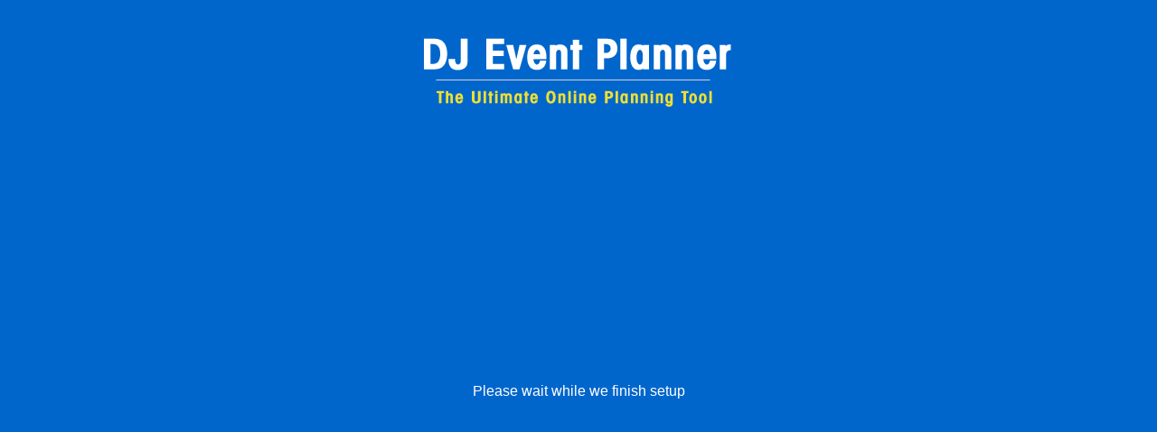

--- FILE ---
content_type: text/html
request_url: https://controlhelm13.com/
body_size: 318
content:
<!DOCTYPE html>
<html lang="en" dir="ltr" class="sid-plesk">
<head>
    <title>Domain Default page</title>
</head>
<body style="background:#0066CC; font-family:arial;">
 <div style="margin:20px auto;"><p align="center"><img src="http://www.djeventplanner.com/images/logo.png"></p></div>
 <div style="margin-top:300px;"><p align="center" style="color:white;">Please wait while we finish setup</p></div>
</body>
</html>